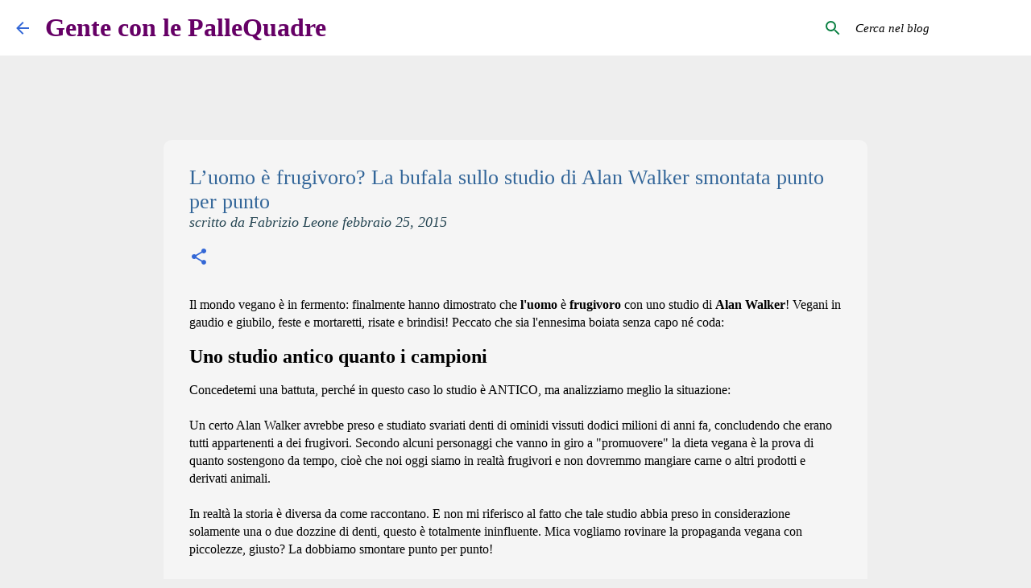

--- FILE ---
content_type: text/html; charset=utf-8
request_url: https://www.google.com/recaptcha/api2/aframe
body_size: 267
content:
<!DOCTYPE HTML><html><head><meta http-equiv="content-type" content="text/html; charset=UTF-8"></head><body><script nonce="CGAfqMp1UsXJ3S1ikIUSmQ">/** Anti-fraud and anti-abuse applications only. See google.com/recaptcha */ try{var clients={'sodar':'https://pagead2.googlesyndication.com/pagead/sodar?'};window.addEventListener("message",function(a){try{if(a.source===window.parent){var b=JSON.parse(a.data);var c=clients[b['id']];if(c){var d=document.createElement('img');d.src=c+b['params']+'&rc='+(localStorage.getItem("rc::a")?sessionStorage.getItem("rc::b"):"");window.document.body.appendChild(d);sessionStorage.setItem("rc::e",parseInt(sessionStorage.getItem("rc::e")||0)+1);localStorage.setItem("rc::h",'1768809881613');}}}catch(b){}});window.parent.postMessage("_grecaptcha_ready", "*");}catch(b){}</script></body></html>